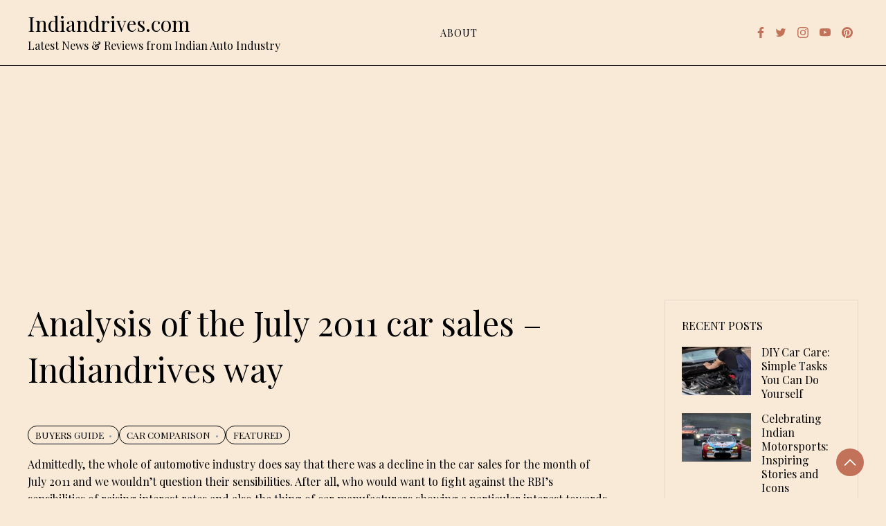

--- FILE ---
content_type: text/html; charset=utf-8
request_url: https://www.google.com/recaptcha/api2/aframe
body_size: 268
content:
<!DOCTYPE HTML><html><head><meta http-equiv="content-type" content="text/html; charset=UTF-8"></head><body><script nonce="mq-ACRZ4AjPpyseFw3xWuA">/** Anti-fraud and anti-abuse applications only. See google.com/recaptcha */ try{var clients={'sodar':'https://pagead2.googlesyndication.com/pagead/sodar?'};window.addEventListener("message",function(a){try{if(a.source===window.parent){var b=JSON.parse(a.data);var c=clients[b['id']];if(c){var d=document.createElement('img');d.src=c+b['params']+'&rc='+(localStorage.getItem("rc::a")?sessionStorage.getItem("rc::b"):"");window.document.body.appendChild(d);sessionStorage.setItem("rc::e",parseInt(sessionStorage.getItem("rc::e")||0)+1);localStorage.setItem("rc::h",'1769340080650');}}}catch(b){}});window.parent.postMessage("_grecaptcha_ready", "*");}catch(b){}</script></body></html>

--- FILE ---
content_type: application/javascript; charset=utf-8
request_url: https://fundingchoicesmessages.google.com/f/AGSKWxUmwd4fWodDJM2odLsPXqqBm4vSxEzVxZkEjxD7B4n6RqWepzMwrnNkKdwxyObXGZsWt5b-FtOwIzaufKnNgtqYRm6FM9rZbKYJRYnf46m_8dMgUp0lUGR_8MU2V_ifOlIcdw9K9g==?fccs=W251bGwsbnVsbCxudWxsLG51bGwsbnVsbCxudWxsLFsxNzY5MzQwMDgwLDY2MTAwMDAwMF0sbnVsbCxudWxsLG51bGwsW251bGwsWzcsNl0sbnVsbCxudWxsLG51bGwsbnVsbCxudWxsLG51bGwsbnVsbCxudWxsLG51bGwsM10sImh0dHBzOi8vd3d3LmluZGlhbmRyaXZlcy5jb20vYW5hbHlzaXMtb2YtdGhlLWp1bHktMjAxMS1jYXItc2FsZXMtaW5kaWFuZHJpdmVzLXdheS8iLG51bGwsW1s4LCJrNjFQQmptazZPMCJdLFs5LCJlbi1VUyJdLFsxNiwiWzEsMSwxXSJdLFsxOSwiMiJdLFsxNywiWzBdIl0sWzI0LCIiXSxbMjksImZhbHNlIl1dXQ
body_size: 123
content:
if (typeof __googlefc.fcKernelManager.run === 'function') {"use strict";this.default_ContributorServingResponseClientJs=this.default_ContributorServingResponseClientJs||{};(function(_){var window=this;
try{
var qp=function(a){this.A=_.t(a)};_.u(qp,_.J);var rp=function(a){this.A=_.t(a)};_.u(rp,_.J);rp.prototype.getWhitelistStatus=function(){return _.F(this,2)};var sp=function(a){this.A=_.t(a)};_.u(sp,_.J);var tp=_.ed(sp),up=function(a,b,c){this.B=a;this.j=_.A(b,qp,1);this.l=_.A(b,_.Pk,3);this.F=_.A(b,rp,4);a=this.B.location.hostname;this.D=_.Fg(this.j,2)&&_.O(this.j,2)!==""?_.O(this.j,2):a;a=new _.Qg(_.Qk(this.l));this.C=new _.dh(_.q.document,this.D,a);this.console=null;this.o=new _.mp(this.B,c,a)};
up.prototype.run=function(){if(_.O(this.j,3)){var a=this.C,b=_.O(this.j,3),c=_.fh(a),d=new _.Wg;b=_.hg(d,1,b);c=_.C(c,1,b);_.jh(a,c)}else _.gh(this.C,"FCNEC");_.op(this.o,_.A(this.l,_.De,1),this.l.getDefaultConsentRevocationText(),this.l.getDefaultConsentRevocationCloseText(),this.l.getDefaultConsentRevocationAttestationText(),this.D);_.pp(this.o,_.F(this.F,1),this.F.getWhitelistStatus());var e;a=(e=this.B.googlefc)==null?void 0:e.__executeManualDeployment;a!==void 0&&typeof a==="function"&&_.To(this.o.G,
"manualDeploymentApi")};var vp=function(){};vp.prototype.run=function(a,b,c){var d;return _.v(function(e){d=tp(b);(new up(a,d,c)).run();return e.return({})})};_.Tk(7,new vp);
}catch(e){_._DumpException(e)}
}).call(this,this.default_ContributorServingResponseClientJs);
// Google Inc.

//# sourceURL=/_/mss/boq-content-ads-contributor/_/js/k=boq-content-ads-contributor.ContributorServingResponseClientJs.en_US.k61PBjmk6O0.es5.O/d=1/exm=ad_blocking_detection_executable,kernel_loader,loader_js_executable/ed=1/rs=AJlcJMztj-kAdg6DB63MlSG3pP52LjSptg/m=cookie_refresh_executable
__googlefc.fcKernelManager.run('\x5b\x5b\x5b7,\x22\x5b\x5bnull,\\\x22indiandrives.com\\\x22,\\\x22AKsRol8SuQjBWt69OUwmppBv9MdpAyXjbXUV6C5BdRv7pSiX-nYWdeyMQ7SoKXB4f1vmJJxCWuabsJJRf3aBKCSHfeHaOAeNWDw0LIaSdxOxMXy-KN5-cBILORPhAa9vWrsZBbM8ifGNUX4sryS5e5rOyk-olyD7yQ\\\\u003d\\\\u003d\\\x22\x5d,null,\x5b\x5bnull,null,null,\\\x22https:\/\/fundingchoicesmessages.google.com\/f\/AGSKWxVpbtcG5lVnrDDYIH9POJzhwgoSbdVV5y0Lzgn9q1kZiYjUs2gMWGVRffU-VDgiQ0_BOzCtmm6si6EEVgxdyHdNNyIvLEc9hJvt0RulMdEZjbiBOKqTPGytcC9CfJEaU_b-ks6-zw\\\\u003d\\\\u003d\\\x22\x5d,null,null,\x5bnull,null,null,\\\x22https:\/\/fundingchoicesmessages.google.com\/el\/AGSKWxVL8AR5CoCSTXPETNWYpySbsQA1ahZGl4APEV56M5eaXEMfX3C4DGW2QMWLPMpUUD-jVMlZxQs14svuKRRUZ3o3Xz2knm8jWuFyLBCoulDvJRmla9TbGDhTMH9_NpVBX9ueNApO-g\\\\u003d\\\\u003d\\\x22\x5d,null,\x5bnull,\x5b7,6\x5d,null,null,null,null,null,null,null,null,null,3\x5d\x5d,\x5b2,1\x5d\x5d\x22\x5d\x5d,\x5bnull,null,null,\x22https:\/\/fundingchoicesmessages.google.com\/f\/AGSKWxWDwqhyBIWeCkfTJtFKPsZ19HPXsqSXny6NxPQp_-PrYp8Mjc1C6yhXcRVRF93lO8dVu4ExwkNwqGLsTHgag3-1e3EjinuczdkMwYm-hif8MUetCvMDSm8ZTSSSoZkG4_VYwzoK7w\\u003d\\u003d\x22\x5d\x5d');}

--- FILE ---
content_type: application/javascript; charset=utf-8
request_url: https://fundingchoicesmessages.google.com/f/AGSKWxX1m1YSOmc55ut_urM12WZNzO9PdA2AzenWXdi2Oq0MUEjUQ6sjm_UslENsb3rPrYP-xCIyoWHFS98SNr1cFDJBp4bn6i-Zkq2qtzfkL0rj3hhs8aj4o-yzouQltG_L74KCoIhJqXrudy_VwuNZZP1jov0pXVE0B6NHySp7fNcW6Bm9PvHyCerpC6WT/_/ad-flashgame.-Online-ad-/gadv-top./popup2.js/ad-tag-
body_size: -1288
content:
window['f02a4130-4568-491b-9fa3-79be3cb465e8'] = true;